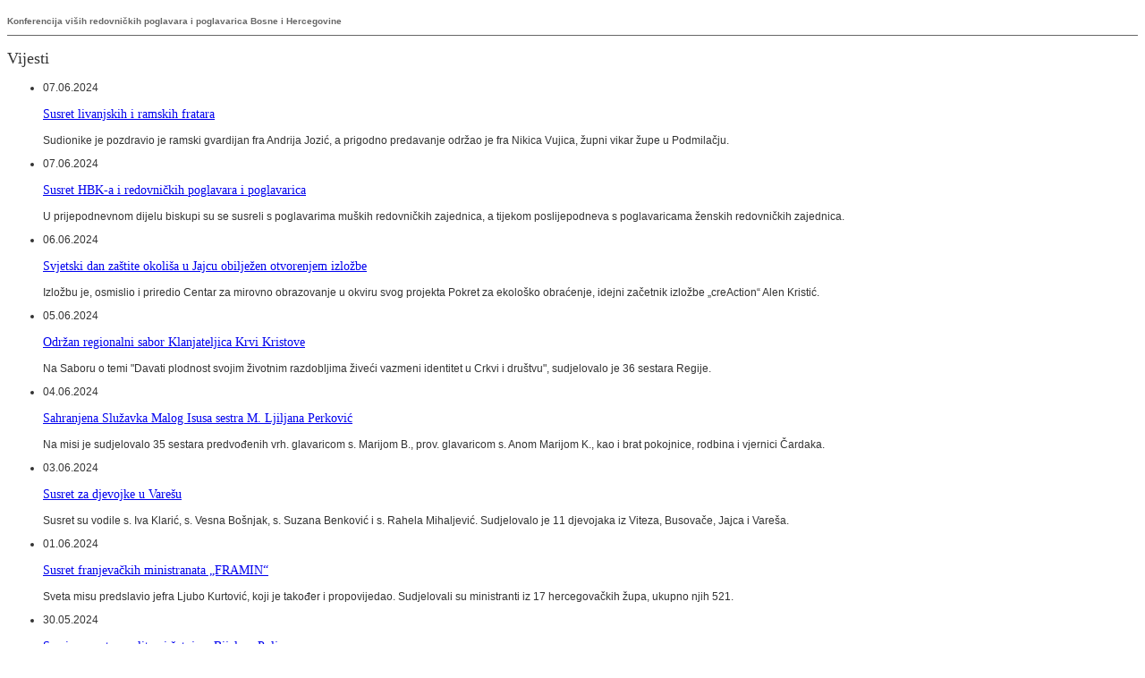

--- FILE ---
content_type: text/html; charset=UTF-8
request_url: https://www.redovnistvo.ba/hr/export.php?pageNum_rsLista=50&totalRows_rsLista=2825&type=print&id=41
body_size: 4811
content:




<html>
<head>
<meta http-equiv="Content-Type" content="text/html; charset=utf-8" />
<style type="text/css">
body { font-family:Arial, Helvetica, sans-serif; font-size:12px; color:#333;}
h1, h2, h3, h4, h5 { font-family:Georgia, "Times New Roman", Times, serif; font-weight:normal;}
img { display:none; visibility:hidden; width:0; height:0}
#header { font-size:10px; font-weight:bold; color:#666;  border-bottom:1px solid #666; padding:10px 0 10px 0;}
#footer { font-size:10px; font-weight:bold; color:#999; border-top:1px solid #999; padding:10px 0 0 0;}
</style>
</head>
<body>
<p id="header">Konferencija viših redovničkih poglavara i poglavarica
Bosne i Hercegovine</p>
<h2>Vijesti</h2>
 <div class='vertikalno clear'><ul ><li><a href='page.php?id=3989'><img class='thumbnail' src="/plugins/thumb/img.php?src=/upload/image/vijesti/6_2024/rama-li.jpg&amp;w=230&amp;h=120&amp;zc=1&amp;hash=56c8994412562bed322f03901473811e"  width="230" height="120" /></a><p class='datum'>07.06.2024</p><h3><a href='page.php?id=3989'>Susret livanjskih i ramskih fratara</a></h3><p>Sudionike je pozdravio je ramski gvardijan fra Andrija Jozić, a prigodno predavanje održao je fra Nikica Vujica, župni vikar župe u Podmilačju.</p><div class='clear'></div></a></li><li><a href='page.php?id=3988'><img class='thumbnail' src="/plugins/thumb/img.php?src=/upload/image/vijesti/6_2024/hrk-hbk.jpg&amp;w=230&amp;h=120&amp;zc=1&amp;hash=5757ac4467efa664319fb8f845197c7e"  width="230" height="120" /></a><p class='datum'>07.06.2024</p><h3><a href='page.php?id=3988'>Susret HBK-a i redovničkih poglavara i poglavarica</a></h3><p>U prijepodnevnom dijelu biskupi su se susreli s poglavarima muških redovničkih zajednica, a tijekom poslijepodneva s poglavaricama ženskih redovničkih zajednica.</p><div class='clear'></div></a></li><li><a href='page.php?id=3987'><img class='thumbnail' src="/plugins/thumb/img.php?src=/upload/image/vijesti/6_2024/iz-jaj.jpg&amp;w=230&amp;h=120&amp;zc=1&amp;hash=3ddfb65cef2480edcea58dc70e75888a"  width="230" height="120" /></a><p class='datum'>06.06.2024</p><h3><a href='page.php?id=3987'>Svjetski dan zaštite okoliša u Jajcu obilježen otvorenjem izložbe</a></h3><p>Izložbu je, osmislio i priredio Centar za mirovno obrazovanje u okviru svog projekta Pokret za ekološko obraćenje, idejni začetnik izložbe „creAction“ Alen Kristić.</p><div class='clear'></div></a></li><li><a href='page.php?id=3986'><img class='thumbnail' src="/plugins/thumb/img.php?src=/upload/image/vijesti/6_2024/sab-asc.jpg&amp;w=230&amp;h=120&amp;zc=1&amp;hash=67f9a14eef784c2800c665b760a8105b"  width="230" height="120" /></a><p class='datum'>05.06.2024</p><h3><a href='page.php?id=3986'>Održan regionalni sabor Klanjateljica Krvi Kristove</a></h3><p>Na Saboru o temi "Davati plodnost svojim životnim razdobljima živeći vazmeni identitet u Crkvi i društvu", sudjelovalo je 36 sestara Regije.</p><div class='clear'></div></a></li><li><a href='page.php?id=3985'><img class='thumbnail' src="/plugins/thumb/img.php?src=/upload/image/vijesti/6_2024/s-per.jpg&amp;w=230&amp;h=120&amp;zc=1&amp;hash=0d9d751c534d2466a931b0f4302e6359"  width="230" height="120" /></a><p class='datum'>04.06.2024</p><h3><a href='page.php?id=3985'>Sahranjena Služavka Malog Isusa sestra M. Ljiljana Perković</a></h3><p>Na misi je sudjelovalo 35 sestara predvođenih vrh. glavaricom s. Marijom B., prov. glavaricom s. Anom Marijom K., kao i brat pokojnice, rodbina i vjernici Čardaka.</p><div class='clear'></div></a></li><li><a href='page.php?id=3982'><img class='thumbnail' src="/plugins/thumb/img.php?src=/upload/image/vijesti/6_2024/sus-vare.jpg&amp;w=230&amp;h=120&amp;zc=1&amp;hash=83e2bbb3cba0257e8edd93f2de9ff3c5"  width="230" height="120" /></a><p class='datum'>03.06.2024</p><h3><a href='page.php?id=3982'>Susret za djevojke u Varešu</a></h3><p>Susret su vodile s. Iva Klarić, s. Vesna Bošnjak, s. Suzana Benković i s. Rahela Mihaljević. Sudjelovalo je 11 djevojaka iz Viteza, Busovače, Jajca i Vareša.</p><div class='clear'></div></a></li><li><a href='page.php?id=3983'><img class='thumbnail' src="/plugins/thumb/img.php?src=/upload/image/vijesti/6_2024/fram-her.jpg&amp;w=230&amp;h=120&amp;zc=1&amp;hash=b73b96ce67b2477583ded09e6a7c28dd"  width="230" height="120" /></a><p class='datum'>01.06.2024</p><h3><a href='page.php?id=3983'>Susret franjevačkih ministranata „FRAMIN“</a></h3><p>Sveta misu predslavio jefra Ljubo Kurtović, koji je također i propovijedao. Sudjelovali su ministranti iz 17 hercegovačkih župa, ukupno njih 521.</p><div class='clear'></div></a></li><li><a href='page.php?id=3981'><img class='thumbnail' src="/plugins/thumb/img.php?src=/upload/image/vijesti/5_2024/s-pms.jpg&amp;w=230&amp;h=120&amp;zc=1&amp;hash=7ad996efc44f4d0e780b46e05dc2e9d2"  width="230" height="120" /></a><p class='datum'>30.05.2024</p><h3><a href='page.php?id=3981'>Seminar posta, molitve i šutnje u Bijelom Polju</a></h3><p>Sestra Ljilja Pehar predvodila je i ovaj susret naslovljen „Puna je zemlja dobrote Gospodnje“ (Ps 33). Na seminaru je sudjelovalo 20-ak osoba.</p><div class='clear'></div></a></li><li><a href='page.php?id=3980'><img class='thumbnail' src="/plugins/thumb/img.php?src=/upload/image/vijesti/5_2024/creact.jpg&amp;w=230&amp;h=120&amp;zc=1&amp;hash=9c611d4cbbb5086ee7ab6e5d216f844b"  width="230" height="120" /></a><p class='datum'>30.05.2024</p><h3><a href='page.php?id=3980'>Otvorenje izložbe fotografija „creAction“ u Jajcu</a></h3><p>Izložba „creAction“ predstavlja umjetničku akciju u službi zaštite okoliša. Nadahnuta je enciklikom pape Franje o brizi za zajednički dom.</p><div class='clear'></div></a></li></ul></div>  
  
  
    
<div class="pagination">
<em>Arhiva:</em>
<a href="/hr/export.php?pageNum_rsLista=0&totalRows_rsLista=3743&type=print&amp;id=41">1</a> <a href="/hr/export.php?pageNum_rsLista=1&totalRows_rsLista=3743&type=print&amp;id=41">2</a> <a href="/hr/export.php?pageNum_rsLista=2&totalRows_rsLista=3743&type=print&amp;id=41">3</a> <a href="/hr/export.php?pageNum_rsLista=3&totalRows_rsLista=3743&type=print&amp;id=41">4</a> <a href="/hr/export.php?pageNum_rsLista=4&totalRows_rsLista=3743&type=print&amp;id=41">5</a> <a href="/hr/export.php?pageNum_rsLista=5&totalRows_rsLista=3743&type=print&amp;id=41">6</a> <a href="/hr/export.php?pageNum_rsLista=6&totalRows_rsLista=3743&type=print&amp;id=41">7</a> <a href="/hr/export.php?pageNum_rsLista=7&totalRows_rsLista=3743&type=print&amp;id=41">8</a> <a href="/hr/export.php?pageNum_rsLista=8&totalRows_rsLista=3743&type=print&amp;id=41">9</a> <a href="/hr/export.php?pageNum_rsLista=9&totalRows_rsLista=3743&type=print&amp;id=41">10</a> <a href="/hr/export.php?pageNum_rsLista=10&totalRows_rsLista=3743&type=print&amp;id=41">11</a> <a href="/hr/export.php?pageNum_rsLista=11&totalRows_rsLista=3743&type=print&amp;id=41">12</a> <a href="/hr/export.php?pageNum_rsLista=12&totalRows_rsLista=3743&type=print&amp;id=41">13</a> <a href="/hr/export.php?pageNum_rsLista=13&totalRows_rsLista=3743&type=print&amp;id=41">14</a> <a href="/hr/export.php?pageNum_rsLista=14&totalRows_rsLista=3743&type=print&amp;id=41">15</a> <a href="/hr/export.php?pageNum_rsLista=15&totalRows_rsLista=3743&type=print&amp;id=41">16</a> <a href="/hr/export.php?pageNum_rsLista=16&totalRows_rsLista=3743&type=print&amp;id=41">17</a> <a href="/hr/export.php?pageNum_rsLista=17&totalRows_rsLista=3743&type=print&amp;id=41">18</a> <a href="/hr/export.php?pageNum_rsLista=18&totalRows_rsLista=3743&type=print&amp;id=41">19</a> <a href="/hr/export.php?pageNum_rsLista=19&totalRows_rsLista=3743&type=print&amp;id=41">20</a> <a href="/hr/export.php?pageNum_rsLista=20&totalRows_rsLista=3743&type=print&amp;id=41">21</a> <a href="/hr/export.php?pageNum_rsLista=21&totalRows_rsLista=3743&type=print&amp;id=41">22</a> <a href="/hr/export.php?pageNum_rsLista=22&totalRows_rsLista=3743&type=print&amp;id=41">23</a> <a href="/hr/export.php?pageNum_rsLista=23&totalRows_rsLista=3743&type=print&amp;id=41">24</a> <a href="/hr/export.php?pageNum_rsLista=24&totalRows_rsLista=3743&type=print&amp;id=41">25</a> <a href="/hr/export.php?pageNum_rsLista=25&totalRows_rsLista=3743&type=print&amp;id=41">26</a> <a href="/hr/export.php?pageNum_rsLista=26&totalRows_rsLista=3743&type=print&amp;id=41">27</a> <a href="/hr/export.php?pageNum_rsLista=27&totalRows_rsLista=3743&type=print&amp;id=41">28</a> <a href="/hr/export.php?pageNum_rsLista=28&totalRows_rsLista=3743&type=print&amp;id=41">29</a> <a href="/hr/export.php?pageNum_rsLista=29&totalRows_rsLista=3743&type=print&amp;id=41">30</a> <a href="/hr/export.php?pageNum_rsLista=30&totalRows_rsLista=3743&type=print&amp;id=41">31</a> <a href="/hr/export.php?pageNum_rsLista=31&totalRows_rsLista=3743&type=print&amp;id=41">32</a> <a href="/hr/export.php?pageNum_rsLista=32&totalRows_rsLista=3743&type=print&amp;id=41">33</a> <a href="/hr/export.php?pageNum_rsLista=33&totalRows_rsLista=3743&type=print&amp;id=41">34</a> <a href="/hr/export.php?pageNum_rsLista=34&totalRows_rsLista=3743&type=print&amp;id=41">35</a> <a href="/hr/export.php?pageNum_rsLista=35&totalRows_rsLista=3743&type=print&amp;id=41">36</a> <a href="/hr/export.php?pageNum_rsLista=36&totalRows_rsLista=3743&type=print&amp;id=41">37</a> <a href="/hr/export.php?pageNum_rsLista=37&totalRows_rsLista=3743&type=print&amp;id=41">38</a> <a href="/hr/export.php?pageNum_rsLista=38&totalRows_rsLista=3743&type=print&amp;id=41">39</a> <a href="/hr/export.php?pageNum_rsLista=39&totalRows_rsLista=3743&type=print&amp;id=41">40</a> <a href="/hr/export.php?pageNum_rsLista=40&totalRows_rsLista=3743&type=print&amp;id=41">41</a> <a href="/hr/export.php?pageNum_rsLista=41&totalRows_rsLista=3743&type=print&amp;id=41">42</a> <a href="/hr/export.php?pageNum_rsLista=42&totalRows_rsLista=3743&type=print&amp;id=41">43</a> <a href="/hr/export.php?pageNum_rsLista=43&totalRows_rsLista=3743&type=print&amp;id=41">44</a> <a href="/hr/export.php?pageNum_rsLista=44&totalRows_rsLista=3743&type=print&amp;id=41">45</a> <a href="/hr/export.php?pageNum_rsLista=45&totalRows_rsLista=3743&type=print&amp;id=41">46</a> <a href="/hr/export.php?pageNum_rsLista=46&totalRows_rsLista=3743&type=print&amp;id=41">47</a> <a href="/hr/export.php?pageNum_rsLista=47&totalRows_rsLista=3743&type=print&amp;id=41">48</a> <a href="/hr/export.php?pageNum_rsLista=48&totalRows_rsLista=3743&type=print&amp;id=41">49</a> <a href="/hr/export.php?pageNum_rsLista=49&totalRows_rsLista=3743&type=print&amp;id=41">50</a> <strong>51</strong> <a href="/hr/export.php?pageNum_rsLista=51&totalRows_rsLista=3743&type=print&amp;id=41">52</a> <a href="/hr/export.php?pageNum_rsLista=52&totalRows_rsLista=3743&type=print&amp;id=41">53</a> <a href="/hr/export.php?pageNum_rsLista=53&totalRows_rsLista=3743&type=print&amp;id=41">54</a> <a href="/hr/export.php?pageNum_rsLista=54&totalRows_rsLista=3743&type=print&amp;id=41">55</a> <a href="/hr/export.php?pageNum_rsLista=55&totalRows_rsLista=3743&type=print&amp;id=41">56</a> <a href="/hr/export.php?pageNum_rsLista=56&totalRows_rsLista=3743&type=print&amp;id=41">57</a> <a href="/hr/export.php?pageNum_rsLista=57&totalRows_rsLista=3743&type=print&amp;id=41">58</a> <a href="/hr/export.php?pageNum_rsLista=58&totalRows_rsLista=3743&type=print&amp;id=41">59</a> <a href="/hr/export.php?pageNum_rsLista=59&totalRows_rsLista=3743&type=print&amp;id=41">60</a> <a href="/hr/export.php?pageNum_rsLista=60&totalRows_rsLista=3743&type=print&amp;id=41">61</a> <a href="/hr/export.php?pageNum_rsLista=61&totalRows_rsLista=3743&type=print&amp;id=41">62</a> <a href="/hr/export.php?pageNum_rsLista=62&totalRows_rsLista=3743&type=print&amp;id=41">63</a> <a href="/hr/export.php?pageNum_rsLista=63&totalRows_rsLista=3743&type=print&amp;id=41">64</a> <a href="/hr/export.php?pageNum_rsLista=64&totalRows_rsLista=3743&type=print&amp;id=41">65</a> <a href="/hr/export.php?pageNum_rsLista=65&totalRows_rsLista=3743&type=print&amp;id=41">66</a> <a href="/hr/export.php?pageNum_rsLista=66&totalRows_rsLista=3743&type=print&amp;id=41">67</a> <a href="/hr/export.php?pageNum_rsLista=67&totalRows_rsLista=3743&type=print&amp;id=41">68</a> <a href="/hr/export.php?pageNum_rsLista=68&totalRows_rsLista=3743&type=print&amp;id=41">69</a> <a href="/hr/export.php?pageNum_rsLista=69&totalRows_rsLista=3743&type=print&amp;id=41">70</a> <a href="/hr/export.php?pageNum_rsLista=70&totalRows_rsLista=3743&type=print&amp;id=41">71</a> <a href="/hr/export.php?pageNum_rsLista=71&totalRows_rsLista=3743&type=print&amp;id=41">72</a> <a href="/hr/export.php?pageNum_rsLista=72&totalRows_rsLista=3743&type=print&amp;id=41">73</a> <a href="/hr/export.php?pageNum_rsLista=73&totalRows_rsLista=3743&type=print&amp;id=41">74</a> <a href="/hr/export.php?pageNum_rsLista=74&totalRows_rsLista=3743&type=print&amp;id=41">75</a> <a href="/hr/export.php?pageNum_rsLista=75&totalRows_rsLista=3743&type=print&amp;id=41">76</a> <a href="/hr/export.php?pageNum_rsLista=76&totalRows_rsLista=3743&type=print&amp;id=41">77</a> <a href="/hr/export.php?pageNum_rsLista=77&totalRows_rsLista=3743&type=print&amp;id=41">78</a> <a href="/hr/export.php?pageNum_rsLista=78&totalRows_rsLista=3743&type=print&amp;id=41">79</a> <a href="/hr/export.php?pageNum_rsLista=79&totalRows_rsLista=3743&type=print&amp;id=41">80</a> <a href="/hr/export.php?pageNum_rsLista=80&totalRows_rsLista=3743&type=print&amp;id=41">81</a> <a href="/hr/export.php?pageNum_rsLista=81&totalRows_rsLista=3743&type=print&amp;id=41">82</a> <a href="/hr/export.php?pageNum_rsLista=82&totalRows_rsLista=3743&type=print&amp;id=41">83</a> <a href="/hr/export.php?pageNum_rsLista=83&totalRows_rsLista=3743&type=print&amp;id=41">84</a> <a href="/hr/export.php?pageNum_rsLista=84&totalRows_rsLista=3743&type=print&amp;id=41">85</a> <a href="/hr/export.php?pageNum_rsLista=85&totalRows_rsLista=3743&type=print&amp;id=41">86</a> <a href="/hr/export.php?pageNum_rsLista=86&totalRows_rsLista=3743&type=print&amp;id=41">87</a> <a href="/hr/export.php?pageNum_rsLista=87&totalRows_rsLista=3743&type=print&amp;id=41">88</a> <a href="/hr/export.php?pageNum_rsLista=88&totalRows_rsLista=3743&type=print&amp;id=41">89</a> <a href="/hr/export.php?pageNum_rsLista=89&totalRows_rsLista=3743&type=print&amp;id=41">90</a> <a href="/hr/export.php?pageNum_rsLista=90&totalRows_rsLista=3743&type=print&amp;id=41">91</a> <a href="/hr/export.php?pageNum_rsLista=91&totalRows_rsLista=3743&type=print&amp;id=41">92</a> <a href="/hr/export.php?pageNum_rsLista=92&totalRows_rsLista=3743&type=print&amp;id=41">93</a> <a href="/hr/export.php?pageNum_rsLista=93&totalRows_rsLista=3743&type=print&amp;id=41">94</a> <a href="/hr/export.php?pageNum_rsLista=94&totalRows_rsLista=3743&type=print&amp;id=41">95</a> <a href="/hr/export.php?pageNum_rsLista=95&totalRows_rsLista=3743&type=print&amp;id=41">96</a> <a href="/hr/export.php?pageNum_rsLista=96&totalRows_rsLista=3743&type=print&amp;id=41">97</a> <a href="/hr/export.php?pageNum_rsLista=97&totalRows_rsLista=3743&type=print&amp;id=41">98</a> <a href="/hr/export.php?pageNum_rsLista=98&totalRows_rsLista=3743&type=print&amp;id=41">99</a> <a href="/hr/export.php?pageNum_rsLista=99&totalRows_rsLista=3743&type=print&amp;id=41">100</a> <a href="/hr/export.php?pageNum_rsLista=100&totalRows_rsLista=3743&type=print&amp;id=41">101</a> <a href="/hr/export.php?pageNum_rsLista=101&totalRows_rsLista=3743&type=print&amp;id=41">102</a> <a href="/hr/export.php?pageNum_rsLista=102&totalRows_rsLista=3743&type=print&amp;id=41">103</a> <a href="/hr/export.php?pageNum_rsLista=103&totalRows_rsLista=3743&type=print&amp;id=41">104</a> <a href="/hr/export.php?pageNum_rsLista=104&totalRows_rsLista=3743&type=print&amp;id=41">105</a> <a href="/hr/export.php?pageNum_rsLista=105&totalRows_rsLista=3743&type=print&amp;id=41">106</a> <a href="/hr/export.php?pageNum_rsLista=106&totalRows_rsLista=3743&type=print&amp;id=41">107</a> <a href="/hr/export.php?pageNum_rsLista=107&totalRows_rsLista=3743&type=print&amp;id=41">108</a> <a href="/hr/export.php?pageNum_rsLista=108&totalRows_rsLista=3743&type=print&amp;id=41">109</a> <a href="/hr/export.php?pageNum_rsLista=109&totalRows_rsLista=3743&type=print&amp;id=41">110</a> <a href="/hr/export.php?pageNum_rsLista=110&totalRows_rsLista=3743&type=print&amp;id=41">111</a> <a href="/hr/export.php?pageNum_rsLista=111&totalRows_rsLista=3743&type=print&amp;id=41">112</a> <a href="/hr/export.php?pageNum_rsLista=112&totalRows_rsLista=3743&type=print&amp;id=41">113</a> <a href="/hr/export.php?pageNum_rsLista=113&totalRows_rsLista=3743&type=print&amp;id=41">114</a> <a href="/hr/export.php?pageNum_rsLista=114&totalRows_rsLista=3743&type=print&amp;id=41">115</a> <a href="/hr/export.php?pageNum_rsLista=115&totalRows_rsLista=3743&type=print&amp;id=41">116</a> <a href="/hr/export.php?pageNum_rsLista=116&totalRows_rsLista=3743&type=print&amp;id=41">117</a> <a href="/hr/export.php?pageNum_rsLista=117&totalRows_rsLista=3743&type=print&amp;id=41">118</a> <a href="/hr/export.php?pageNum_rsLista=118&totalRows_rsLista=3743&type=print&amp;id=41">119</a> <a href="/hr/export.php?pageNum_rsLista=119&totalRows_rsLista=3743&type=print&amp;id=41">120</a> <a href="/hr/export.php?pageNum_rsLista=120&totalRows_rsLista=3743&type=print&amp;id=41">121</a> <a href="/hr/export.php?pageNum_rsLista=121&totalRows_rsLista=3743&type=print&amp;id=41">122</a> <a href="/hr/export.php?pageNum_rsLista=122&totalRows_rsLista=3743&type=print&amp;id=41">123</a> <a href="/hr/export.php?pageNum_rsLista=123&totalRows_rsLista=3743&type=print&amp;id=41">124</a> <a href="/hr/export.php?pageNum_rsLista=124&totalRows_rsLista=3743&type=print&amp;id=41">125</a> <a href="/hr/export.php?pageNum_rsLista=125&totalRows_rsLista=3743&type=print&amp;id=41">126</a> <a href="/hr/export.php?pageNum_rsLista=126&totalRows_rsLista=3743&type=print&amp;id=41">127</a> <a href="/hr/export.php?pageNum_rsLista=127&totalRows_rsLista=3743&type=print&amp;id=41">128</a> <a href="/hr/export.php?pageNum_rsLista=128&totalRows_rsLista=3743&type=print&amp;id=41">129</a> <a href="/hr/export.php?pageNum_rsLista=129&totalRows_rsLista=3743&type=print&amp;id=41">130</a> <a href="/hr/export.php?pageNum_rsLista=130&totalRows_rsLista=3743&type=print&amp;id=41">131</a> <a href="/hr/export.php?pageNum_rsLista=131&totalRows_rsLista=3743&type=print&amp;id=41">132</a> <a href="/hr/export.php?pageNum_rsLista=132&totalRows_rsLista=3743&type=print&amp;id=41">133</a> <a href="/hr/export.php?pageNum_rsLista=133&totalRows_rsLista=3743&type=print&amp;id=41">134</a> <a href="/hr/export.php?pageNum_rsLista=134&totalRows_rsLista=3743&type=print&amp;id=41">135</a> <a href="/hr/export.php?pageNum_rsLista=135&totalRows_rsLista=3743&type=print&amp;id=41">136</a> <a href="/hr/export.php?pageNum_rsLista=136&totalRows_rsLista=3743&type=print&amp;id=41">137</a> <a href="/hr/export.php?pageNum_rsLista=137&totalRows_rsLista=3743&type=print&amp;id=41">138</a> <a href="/hr/export.php?pageNum_rsLista=138&totalRows_rsLista=3743&type=print&amp;id=41">139</a> <a href="/hr/export.php?pageNum_rsLista=139&totalRows_rsLista=3743&type=print&amp;id=41">140</a> <a href="/hr/export.php?pageNum_rsLista=140&totalRows_rsLista=3743&type=print&amp;id=41">141</a> <a href="/hr/export.php?pageNum_rsLista=141&totalRows_rsLista=3743&type=print&amp;id=41">142</a> <a href="/hr/export.php?pageNum_rsLista=142&totalRows_rsLista=3743&type=print&amp;id=41">143</a> <a href="/hr/export.php?pageNum_rsLista=143&totalRows_rsLista=3743&type=print&amp;id=41">144</a> <a href="/hr/export.php?pageNum_rsLista=144&totalRows_rsLista=3743&type=print&amp;id=41">145</a> <a href="/hr/export.php?pageNum_rsLista=145&totalRows_rsLista=3743&type=print&amp;id=41">146</a> <a href="/hr/export.php?pageNum_rsLista=146&totalRows_rsLista=3743&type=print&amp;id=41">147</a> <a href="/hr/export.php?pageNum_rsLista=147&totalRows_rsLista=3743&type=print&amp;id=41">148</a> <a href="/hr/export.php?pageNum_rsLista=148&totalRows_rsLista=3743&type=print&amp;id=41">149</a> <a href="/hr/export.php?pageNum_rsLista=149&totalRows_rsLista=3743&type=print&amp;id=41">150</a> <a href="/hr/export.php?pageNum_rsLista=150&totalRows_rsLista=3743&type=print&amp;id=41">151</a> <a href="/hr/export.php?pageNum_rsLista=151&totalRows_rsLista=3743&type=print&amp;id=41">152</a> <a href="/hr/export.php?pageNum_rsLista=152&totalRows_rsLista=3743&type=print&amp;id=41">153</a> <a href="/hr/export.php?pageNum_rsLista=153&totalRows_rsLista=3743&type=print&amp;id=41">154</a> <a href="/hr/export.php?pageNum_rsLista=154&totalRows_rsLista=3743&type=print&amp;id=41">155</a> <a href="/hr/export.php?pageNum_rsLista=155&totalRows_rsLista=3743&type=print&amp;id=41">156</a> <a href="/hr/export.php?pageNum_rsLista=156&totalRows_rsLista=3743&type=print&amp;id=41">157</a> <a href="/hr/export.php?pageNum_rsLista=157&totalRows_rsLista=3743&type=print&amp;id=41">158</a> <a href="/hr/export.php?pageNum_rsLista=158&totalRows_rsLista=3743&type=print&amp;id=41">159</a> <a href="/hr/export.php?pageNum_rsLista=159&totalRows_rsLista=3743&type=print&amp;id=41">160</a> <a href="/hr/export.php?pageNum_rsLista=160&totalRows_rsLista=3743&type=print&amp;id=41">161</a> <a href="/hr/export.php?pageNum_rsLista=161&totalRows_rsLista=3743&type=print&amp;id=41">162</a> <a href="/hr/export.php?pageNum_rsLista=162&totalRows_rsLista=3743&type=print&amp;id=41">163</a> <a href="/hr/export.php?pageNum_rsLista=163&totalRows_rsLista=3743&type=print&amp;id=41">164</a> <a href="/hr/export.php?pageNum_rsLista=164&totalRows_rsLista=3743&type=print&amp;id=41">165</a> <a href="/hr/export.php?pageNum_rsLista=165&totalRows_rsLista=3743&type=print&amp;id=41">166</a> <a href="/hr/export.php?pageNum_rsLista=166&totalRows_rsLista=3743&type=print&amp;id=41">167</a> <a href="/hr/export.php?pageNum_rsLista=167&totalRows_rsLista=3743&type=print&amp;id=41">168</a> <a href="/hr/export.php?pageNum_rsLista=168&totalRows_rsLista=3743&type=print&amp;id=41">169</a> <a href="/hr/export.php?pageNum_rsLista=169&totalRows_rsLista=3743&type=print&amp;id=41">170</a> <a href="/hr/export.php?pageNum_rsLista=170&totalRows_rsLista=3743&type=print&amp;id=41">171</a> <a href="/hr/export.php?pageNum_rsLista=171&totalRows_rsLista=3743&type=print&amp;id=41">172</a> <a href="/hr/export.php?pageNum_rsLista=172&totalRows_rsLista=3743&type=print&amp;id=41">173</a> <a href="/hr/export.php?pageNum_rsLista=173&totalRows_rsLista=3743&type=print&amp;id=41">174</a> <a href="/hr/export.php?pageNum_rsLista=174&totalRows_rsLista=3743&type=print&amp;id=41">175</a> <a href="/hr/export.php?pageNum_rsLista=175&totalRows_rsLista=3743&type=print&amp;id=41">176</a> <a href="/hr/export.php?pageNum_rsLista=176&totalRows_rsLista=3743&type=print&amp;id=41">177</a> <a href="/hr/export.php?pageNum_rsLista=177&totalRows_rsLista=3743&type=print&amp;id=41">178</a> <a href="/hr/export.php?pageNum_rsLista=178&totalRows_rsLista=3743&type=print&amp;id=41">179</a> <a href="/hr/export.php?pageNum_rsLista=179&totalRows_rsLista=3743&type=print&amp;id=41">180</a> <a href="/hr/export.php?pageNum_rsLista=180&totalRows_rsLista=3743&type=print&amp;id=41">181</a> <a href="/hr/export.php?pageNum_rsLista=181&totalRows_rsLista=3743&type=print&amp;id=41">182</a> <a href="/hr/export.php?pageNum_rsLista=182&totalRows_rsLista=3743&type=print&amp;id=41">183</a> <a href="/hr/export.php?pageNum_rsLista=183&totalRows_rsLista=3743&type=print&amp;id=41">184</a> <a href="/hr/export.php?pageNum_rsLista=184&totalRows_rsLista=3743&type=print&amp;id=41">185</a> <a href="/hr/export.php?pageNum_rsLista=185&totalRows_rsLista=3743&type=print&amp;id=41">186</a> <a href="/hr/export.php?pageNum_rsLista=186&totalRows_rsLista=3743&type=print&amp;id=41">187</a> <a href="/hr/export.php?pageNum_rsLista=187&totalRows_rsLista=3743&type=print&amp;id=41">188</a> <a href="/hr/export.php?pageNum_rsLista=188&totalRows_rsLista=3743&type=print&amp;id=41">189</a> <a href="/hr/export.php?pageNum_rsLista=189&totalRows_rsLista=3743&type=print&amp;id=41">190</a> <a href="/hr/export.php?pageNum_rsLista=190&totalRows_rsLista=3743&type=print&amp;id=41">191</a> <a href="/hr/export.php?pageNum_rsLista=191&totalRows_rsLista=3743&type=print&amp;id=41">192</a> <a href="/hr/export.php?pageNum_rsLista=192&totalRows_rsLista=3743&type=print&amp;id=41">193</a> <a href="/hr/export.php?pageNum_rsLista=193&totalRows_rsLista=3743&type=print&amp;id=41">194</a> <a href="/hr/export.php?pageNum_rsLista=194&totalRows_rsLista=3743&type=print&amp;id=41">195</a> <a href="/hr/export.php?pageNum_rsLista=195&totalRows_rsLista=3743&type=print&amp;id=41">196</a> <a href="/hr/export.php?pageNum_rsLista=196&totalRows_rsLista=3743&type=print&amp;id=41">197</a> <a href="/hr/export.php?pageNum_rsLista=197&totalRows_rsLista=3743&type=print&amp;id=41">198</a> <a href="/hr/export.php?pageNum_rsLista=198&totalRows_rsLista=3743&type=print&amp;id=41">199</a> <a href="/hr/export.php?pageNum_rsLista=199&totalRows_rsLista=3743&type=print&amp;id=41">200</a> <a href="/hr/export.php?pageNum_rsLista=200&totalRows_rsLista=3743&type=print&amp;id=41">201</a> <a href="/hr/export.php?pageNum_rsLista=201&totalRows_rsLista=3743&type=print&amp;id=41">202</a> <a href="/hr/export.php?pageNum_rsLista=202&totalRows_rsLista=3743&type=print&amp;id=41">203</a> <a href="/hr/export.php?pageNum_rsLista=203&totalRows_rsLista=3743&type=print&amp;id=41">204</a> <a href="/hr/export.php?pageNum_rsLista=204&totalRows_rsLista=3743&type=print&amp;id=41">205</a> <a href="/hr/export.php?pageNum_rsLista=205&totalRows_rsLista=3743&type=print&amp;id=41">206</a> <a href="/hr/export.php?pageNum_rsLista=206&totalRows_rsLista=3743&type=print&amp;id=41">207</a> <a href="/hr/export.php?pageNum_rsLista=207&totalRows_rsLista=3743&type=print&amp;id=41">208</a> <a href="/hr/export.php?pageNum_rsLista=208&totalRows_rsLista=3743&type=print&amp;id=41">209</a> <a href="/hr/export.php?pageNum_rsLista=209&totalRows_rsLista=3743&type=print&amp;id=41">210</a> <a href="/hr/export.php?pageNum_rsLista=210&totalRows_rsLista=3743&type=print&amp;id=41">211</a> <a href="/hr/export.php?pageNum_rsLista=211&totalRows_rsLista=3743&type=print&amp;id=41">212</a> <a href="/hr/export.php?pageNum_rsLista=212&totalRows_rsLista=3743&type=print&amp;id=41">213</a> <a href="/hr/export.php?pageNum_rsLista=213&totalRows_rsLista=3743&type=print&amp;id=41">214</a> <a href="/hr/export.php?pageNum_rsLista=214&totalRows_rsLista=3743&type=print&amp;id=41">215</a> <a href="/hr/export.php?pageNum_rsLista=215&totalRows_rsLista=3743&type=print&amp;id=41">216</a> <a href="/hr/export.php?pageNum_rsLista=216&totalRows_rsLista=3743&type=print&amp;id=41">217</a> <a href="/hr/export.php?pageNum_rsLista=217&totalRows_rsLista=3743&type=print&amp;id=41">218</a> <a href="/hr/export.php?pageNum_rsLista=218&totalRows_rsLista=3743&type=print&amp;id=41">219</a> <a href="/hr/export.php?pageNum_rsLista=219&totalRows_rsLista=3743&type=print&amp;id=41">220</a> <a href="/hr/export.php?pageNum_rsLista=220&totalRows_rsLista=3743&type=print&amp;id=41">221</a> <a href="/hr/export.php?pageNum_rsLista=221&totalRows_rsLista=3743&type=print&amp;id=41">222</a> <a href="/hr/export.php?pageNum_rsLista=222&totalRows_rsLista=3743&type=print&amp;id=41">223</a> <a href="/hr/export.php?pageNum_rsLista=223&totalRows_rsLista=3743&type=print&amp;id=41">224</a> <a href="/hr/export.php?pageNum_rsLista=224&totalRows_rsLista=3743&type=print&amp;id=41">225</a> <a href="/hr/export.php?pageNum_rsLista=225&totalRows_rsLista=3743&type=print&amp;id=41">226</a> <a href="/hr/export.php?pageNum_rsLista=226&totalRows_rsLista=3743&type=print&amp;id=41">227</a> <a href="/hr/export.php?pageNum_rsLista=227&totalRows_rsLista=3743&type=print&amp;id=41">228</a> <a href="/hr/export.php?pageNum_rsLista=228&totalRows_rsLista=3743&type=print&amp;id=41">229</a> <a href="/hr/export.php?pageNum_rsLista=229&totalRows_rsLista=3743&type=print&amp;id=41">230</a> <a href="/hr/export.php?pageNum_rsLista=230&totalRows_rsLista=3743&type=print&amp;id=41">231</a> <a href="/hr/export.php?pageNum_rsLista=231&totalRows_rsLista=3743&type=print&amp;id=41">232</a> <a href="/hr/export.php?pageNum_rsLista=232&totalRows_rsLista=3743&type=print&amp;id=41">233</a> <a href="/hr/export.php?pageNum_rsLista=233&totalRows_rsLista=3743&type=print&amp;id=41">234</a> <a href="/hr/export.php?pageNum_rsLista=234&totalRows_rsLista=3743&type=print&amp;id=41">235</a> <a href="/hr/export.php?pageNum_rsLista=235&totalRows_rsLista=3743&type=print&amp;id=41">236</a> <a href="/hr/export.php?pageNum_rsLista=236&totalRows_rsLista=3743&type=print&amp;id=41">237</a> <a href="/hr/export.php?pageNum_rsLista=237&totalRows_rsLista=3743&type=print&amp;id=41">238</a> <a href="/hr/export.php?pageNum_rsLista=238&totalRows_rsLista=3743&type=print&amp;id=41">239</a> <a href="/hr/export.php?pageNum_rsLista=239&totalRows_rsLista=3743&type=print&amp;id=41">240</a> <a href="/hr/export.php?pageNum_rsLista=240&totalRows_rsLista=3743&type=print&amp;id=41">241</a> <a href="/hr/export.php?pageNum_rsLista=241&totalRows_rsLista=3743&type=print&amp;id=41">242</a> <a href="/hr/export.php?pageNum_rsLista=242&totalRows_rsLista=3743&type=print&amp;id=41">243</a> <a href="/hr/export.php?pageNum_rsLista=243&totalRows_rsLista=3743&type=print&amp;id=41">244</a> <a href="/hr/export.php?pageNum_rsLista=244&totalRows_rsLista=3743&type=print&amp;id=41">245</a> <a href="/hr/export.php?pageNum_rsLista=245&totalRows_rsLista=3743&type=print&amp;id=41">246</a> <a href="/hr/export.php?pageNum_rsLista=246&totalRows_rsLista=3743&type=print&amp;id=41">247</a> <a href="/hr/export.php?pageNum_rsLista=247&totalRows_rsLista=3743&type=print&amp;id=41">248</a> <a href="/hr/export.php?pageNum_rsLista=248&totalRows_rsLista=3743&type=print&amp;id=41">249</a> <a href="/hr/export.php?pageNum_rsLista=249&totalRows_rsLista=3743&type=print&amp;id=41">250</a> <a href="/hr/export.php?pageNum_rsLista=250&totalRows_rsLista=3743&type=print&amp;id=41">251</a> <a href="/hr/export.php?pageNum_rsLista=251&totalRows_rsLista=3743&type=print&amp;id=41">252</a> <a href="/hr/export.php?pageNum_rsLista=252&totalRows_rsLista=3743&type=print&amp;id=41">253</a> <a href="/hr/export.php?pageNum_rsLista=253&totalRows_rsLista=3743&type=print&amp;id=41">254</a> <a href="/hr/export.php?pageNum_rsLista=254&totalRows_rsLista=3743&type=print&amp;id=41">255</a> <a href="/hr/export.php?pageNum_rsLista=255&totalRows_rsLista=3743&type=print&amp;id=41">256</a> <a href="/hr/export.php?pageNum_rsLista=256&totalRows_rsLista=3743&type=print&amp;id=41">257</a> <a href="/hr/export.php?pageNum_rsLista=257&totalRows_rsLista=3743&type=print&amp;id=41">258</a> <a href="/hr/export.php?pageNum_rsLista=258&totalRows_rsLista=3743&type=print&amp;id=41">259</a> <a href="/hr/export.php?pageNum_rsLista=259&totalRows_rsLista=3743&type=print&amp;id=41">260</a> <a href="/hr/export.php?pageNum_rsLista=260&totalRows_rsLista=3743&type=print&amp;id=41">261</a> <a href="/hr/export.php?pageNum_rsLista=261&totalRows_rsLista=3743&type=print&amp;id=41">262</a> <a href="/hr/export.php?pageNum_rsLista=262&totalRows_rsLista=3743&type=print&amp;id=41">263</a> <a href="/hr/export.php?pageNum_rsLista=263&totalRows_rsLista=3743&type=print&amp;id=41">264</a> <a href="/hr/export.php?pageNum_rsLista=264&totalRows_rsLista=3743&type=print&amp;id=41">265</a> <a href="/hr/export.php?pageNum_rsLista=265&totalRows_rsLista=3743&type=print&amp;id=41">266</a> <a href="/hr/export.php?pageNum_rsLista=266&totalRows_rsLista=3743&type=print&amp;id=41">267</a> <a href="/hr/export.php?pageNum_rsLista=267&totalRows_rsLista=3743&type=print&amp;id=41">268</a> <a href="/hr/export.php?pageNum_rsLista=268&totalRows_rsLista=3743&type=print&amp;id=41">269</a> <a href="/hr/export.php?pageNum_rsLista=269&totalRows_rsLista=3743&type=print&amp;id=41">270</a> <a href="/hr/export.php?pageNum_rsLista=270&totalRows_rsLista=3743&type=print&amp;id=41">271</a> <a href="/hr/export.php?pageNum_rsLista=271&totalRows_rsLista=3743&type=print&amp;id=41">272</a> <a href="/hr/export.php?pageNum_rsLista=272&totalRows_rsLista=3743&type=print&amp;id=41">273</a> <a href="/hr/export.php?pageNum_rsLista=273&totalRows_rsLista=3743&type=print&amp;id=41">274</a> <a href="/hr/export.php?pageNum_rsLista=274&totalRows_rsLista=3743&type=print&amp;id=41">275</a> <a href="/hr/export.php?pageNum_rsLista=275&totalRows_rsLista=3743&type=print&amp;id=41">276</a> <a href="/hr/export.php?pageNum_rsLista=276&totalRows_rsLista=3743&type=print&amp;id=41">277</a> <a href="/hr/export.php?pageNum_rsLista=277&totalRows_rsLista=3743&type=print&amp;id=41">278</a> <a href="/hr/export.php?pageNum_rsLista=278&totalRows_rsLista=3743&type=print&amp;id=41">279</a> <a href="/hr/export.php?pageNum_rsLista=279&totalRows_rsLista=3743&type=print&amp;id=41">280</a> <a href="/hr/export.php?pageNum_rsLista=280&totalRows_rsLista=3743&type=print&amp;id=41">281</a> <a href="/hr/export.php?pageNum_rsLista=281&totalRows_rsLista=3743&type=print&amp;id=41">282</a> <a href="/hr/export.php?pageNum_rsLista=282&totalRows_rsLista=3743&type=print&amp;id=41">283</a> <a href="/hr/export.php?pageNum_rsLista=283&totalRows_rsLista=3743&type=print&amp;id=41">284</a> <a href="/hr/export.php?pageNum_rsLista=284&totalRows_rsLista=3743&type=print&amp;id=41">285</a> <a href="/hr/export.php?pageNum_rsLista=285&totalRows_rsLista=3743&type=print&amp;id=41">286</a> <a href="/hr/export.php?pageNum_rsLista=286&totalRows_rsLista=3743&type=print&amp;id=41">287</a> <a href="/hr/export.php?pageNum_rsLista=287&totalRows_rsLista=3743&type=print&amp;id=41">288</a> <a href="/hr/export.php?pageNum_rsLista=288&totalRows_rsLista=3743&type=print&amp;id=41">289</a> <a href="/hr/export.php?pageNum_rsLista=289&totalRows_rsLista=3743&type=print&amp;id=41">290</a> <a href="/hr/export.php?pageNum_rsLista=290&totalRows_rsLista=3743&type=print&amp;id=41">291</a> <a href="/hr/export.php?pageNum_rsLista=291&totalRows_rsLista=3743&type=print&amp;id=41">292</a> <a href="/hr/export.php?pageNum_rsLista=292&totalRows_rsLista=3743&type=print&amp;id=41">293</a> <a href="/hr/export.php?pageNum_rsLista=293&totalRows_rsLista=3743&type=print&amp;id=41">294</a> <a href="/hr/export.php?pageNum_rsLista=294&totalRows_rsLista=3743&type=print&amp;id=41">295</a> <a href="/hr/export.php?pageNum_rsLista=295&totalRows_rsLista=3743&type=print&amp;id=41">296</a> <a href="/hr/export.php?pageNum_rsLista=296&totalRows_rsLista=3743&type=print&amp;id=41">297</a> <a href="/hr/export.php?pageNum_rsLista=297&totalRows_rsLista=3743&type=print&amp;id=41">298</a> <a href="/hr/export.php?pageNum_rsLista=298&totalRows_rsLista=3743&type=print&amp;id=41">299</a> <a href="/hr/export.php?pageNum_rsLista=299&totalRows_rsLista=3743&type=print&amp;id=41">300</a> <a href="/hr/export.php?pageNum_rsLista=300&totalRows_rsLista=3743&type=print&amp;id=41">301</a> <a href="/hr/export.php?pageNum_rsLista=301&totalRows_rsLista=3743&type=print&amp;id=41">302</a> <a href="/hr/export.php?pageNum_rsLista=302&totalRows_rsLista=3743&type=print&amp;id=41">303</a> <a href="/hr/export.php?pageNum_rsLista=303&totalRows_rsLista=3743&type=print&amp;id=41">304</a> <a href="/hr/export.php?pageNum_rsLista=304&totalRows_rsLista=3743&type=print&amp;id=41">305</a> <a href="/hr/export.php?pageNum_rsLista=305&totalRows_rsLista=3743&type=print&amp;id=41">306</a> <a href="/hr/export.php?pageNum_rsLista=306&totalRows_rsLista=3743&type=print&amp;id=41">307</a> <a href="/hr/export.php?pageNum_rsLista=307&totalRows_rsLista=3743&type=print&amp;id=41">308</a> <a href="/hr/export.php?pageNum_rsLista=308&totalRows_rsLista=3743&type=print&amp;id=41">309</a> <a href="/hr/export.php?pageNum_rsLista=309&totalRows_rsLista=3743&type=print&amp;id=41">310</a> <a href="/hr/export.php?pageNum_rsLista=310&totalRows_rsLista=3743&type=print&amp;id=41">311</a> <a href="/hr/export.php?pageNum_rsLista=311&totalRows_rsLista=3743&type=print&amp;id=41">312</a> <a href="/hr/export.php?pageNum_rsLista=312&totalRows_rsLista=3743&type=print&amp;id=41">313</a> <a href="/hr/export.php?pageNum_rsLista=313&totalRows_rsLista=3743&type=print&amp;id=41">314</a> <a href="/hr/export.php?pageNum_rsLista=314&totalRows_rsLista=3743&type=print&amp;id=41">315</a> <a href="/hr/export.php?pageNum_rsLista=315&totalRows_rsLista=3743&type=print&amp;id=41">316</a> <a href="/hr/export.php?pageNum_rsLista=316&totalRows_rsLista=3743&type=print&amp;id=41">317</a> <a href="/hr/export.php?pageNum_rsLista=317&totalRows_rsLista=3743&type=print&amp;id=41">318</a> <a href="/hr/export.php?pageNum_rsLista=318&totalRows_rsLista=3743&type=print&amp;id=41">319</a> <a href="/hr/export.php?pageNum_rsLista=319&totalRows_rsLista=3743&type=print&amp;id=41">320</a> <a href="/hr/export.php?pageNum_rsLista=320&totalRows_rsLista=3743&type=print&amp;id=41">321</a> <a href="/hr/export.php?pageNum_rsLista=321&totalRows_rsLista=3743&type=print&amp;id=41">322</a> <a href="/hr/export.php?pageNum_rsLista=322&totalRows_rsLista=3743&type=print&amp;id=41">323</a> <a href="/hr/export.php?pageNum_rsLista=323&totalRows_rsLista=3743&type=print&amp;id=41">324</a> <a href="/hr/export.php?pageNum_rsLista=324&totalRows_rsLista=3743&type=print&amp;id=41">325</a> <a href="/hr/export.php?pageNum_rsLista=325&totalRows_rsLista=3743&type=print&amp;id=41">326</a> <a href="/hr/export.php?pageNum_rsLista=326&totalRows_rsLista=3743&type=print&amp;id=41">327</a> <a href="/hr/export.php?pageNum_rsLista=327&totalRows_rsLista=3743&type=print&amp;id=41">328</a> <a href="/hr/export.php?pageNum_rsLista=328&totalRows_rsLista=3743&type=print&amp;id=41">329</a> <a href="/hr/export.php?pageNum_rsLista=329&totalRows_rsLista=3743&type=print&amp;id=41">330</a> <a href="/hr/export.php?pageNum_rsLista=330&totalRows_rsLista=3743&type=print&amp;id=41">331</a> <a href="/hr/export.php?pageNum_rsLista=331&totalRows_rsLista=3743&type=print&amp;id=41">332</a> <a href="/hr/export.php?pageNum_rsLista=332&totalRows_rsLista=3743&type=print&amp;id=41">333</a> <a href="/hr/export.php?pageNum_rsLista=333&totalRows_rsLista=3743&type=print&amp;id=41">334</a> <a href="/hr/export.php?pageNum_rsLista=334&totalRows_rsLista=3743&type=print&amp;id=41">335</a> <a href="/hr/export.php?pageNum_rsLista=335&totalRows_rsLista=3743&type=print&amp;id=41">336</a> <a href="/hr/export.php?pageNum_rsLista=336&totalRows_rsLista=3743&type=print&amp;id=41">337</a> <a href="/hr/export.php?pageNum_rsLista=337&totalRows_rsLista=3743&type=print&amp;id=41">338</a> <a href="/hr/export.php?pageNum_rsLista=338&totalRows_rsLista=3743&type=print&amp;id=41">339</a> <a href="/hr/export.php?pageNum_rsLista=339&totalRows_rsLista=3743&type=print&amp;id=41">340</a> <a href="/hr/export.php?pageNum_rsLista=340&totalRows_rsLista=3743&type=print&amp;id=41">341</a> <a href="/hr/export.php?pageNum_rsLista=341&totalRows_rsLista=3743&type=print&amp;id=41">342</a> <a href="/hr/export.php?pageNum_rsLista=342&totalRows_rsLista=3743&type=print&amp;id=41">343</a> <a href="/hr/export.php?pageNum_rsLista=343&totalRows_rsLista=3743&type=print&amp;id=41">344</a> <a href="/hr/export.php?pageNum_rsLista=344&totalRows_rsLista=3743&type=print&amp;id=41">345</a> <a href="/hr/export.php?pageNum_rsLista=345&totalRows_rsLista=3743&type=print&amp;id=41">346</a> <a href="/hr/export.php?pageNum_rsLista=346&totalRows_rsLista=3743&type=print&amp;id=41">347</a> <a href="/hr/export.php?pageNum_rsLista=347&totalRows_rsLista=3743&type=print&amp;id=41">348</a> <a href="/hr/export.php?pageNum_rsLista=348&totalRows_rsLista=3743&type=print&amp;id=41">349</a> <a href="/hr/export.php?pageNum_rsLista=349&totalRows_rsLista=3743&type=print&amp;id=41">350</a> <a href="/hr/export.php?pageNum_rsLista=350&totalRows_rsLista=3743&type=print&amp;id=41">351</a> <a href="/hr/export.php?pageNum_rsLista=351&totalRows_rsLista=3743&type=print&amp;id=41">352</a> <a href="/hr/export.php?pageNum_rsLista=352&totalRows_rsLista=3743&type=print&amp;id=41">353</a> <a href="/hr/export.php?pageNum_rsLista=353&totalRows_rsLista=3743&type=print&amp;id=41">354</a> <a href="/hr/export.php?pageNum_rsLista=354&totalRows_rsLista=3743&type=print&amp;id=41">355</a> <a href="/hr/export.php?pageNum_rsLista=355&totalRows_rsLista=3743&type=print&amp;id=41">356</a> <a href="/hr/export.php?pageNum_rsLista=356&totalRows_rsLista=3743&type=print&amp;id=41">357</a> <a href="/hr/export.php?pageNum_rsLista=357&totalRows_rsLista=3743&type=print&amp;id=41">358</a> <a href="/hr/export.php?pageNum_rsLista=358&totalRows_rsLista=3743&type=print&amp;id=41">359</a> <a href="/hr/export.php?pageNum_rsLista=359&totalRows_rsLista=3743&type=print&amp;id=41">360</a> <a href="/hr/export.php?pageNum_rsLista=360&totalRows_rsLista=3743&type=print&amp;id=41">361</a> <a href="/hr/export.php?pageNum_rsLista=361&totalRows_rsLista=3743&type=print&amp;id=41">362</a> <a href="/hr/export.php?pageNum_rsLista=362&totalRows_rsLista=3743&type=print&amp;id=41">363</a> <a href="/hr/export.php?pageNum_rsLista=363&totalRows_rsLista=3743&type=print&amp;id=41">364</a> <a href="/hr/export.php?pageNum_rsLista=364&totalRows_rsLista=3743&type=print&amp;id=41">365</a> <a href="/hr/export.php?pageNum_rsLista=365&totalRows_rsLista=3743&type=print&amp;id=41">366</a> <a href="/hr/export.php?pageNum_rsLista=366&totalRows_rsLista=3743&type=print&amp;id=41">367</a> <a href="/hr/export.php?pageNum_rsLista=367&totalRows_rsLista=3743&type=print&amp;id=41">368</a> <a href="/hr/export.php?pageNum_rsLista=368&totalRows_rsLista=3743&type=print&amp;id=41">369</a> <a href="/hr/export.php?pageNum_rsLista=369&totalRows_rsLista=3743&type=print&amp;id=41">370</a> <a href="/hr/export.php?pageNum_rsLista=370&totalRows_rsLista=3743&type=print&amp;id=41">371</a> <a href="/hr/export.php?pageNum_rsLista=371&totalRows_rsLista=3743&type=print&amp;id=41">372</a> <a href="/hr/export.php?pageNum_rsLista=372&totalRows_rsLista=3743&type=print&amp;id=41">373</a> <a href="/hr/export.php?pageNum_rsLista=373&totalRows_rsLista=3743&type=print&amp;id=41">374</a> <a href="/hr/export.php?pageNum_rsLista=374&totalRows_rsLista=3743&type=print&amp;id=41">375</a> <a href="/hr/export.php?pageNum_rsLista=375&totalRows_rsLista=3743&type=print&amp;id=41">376</a> <a href="/hr/export.php?pageNum_rsLista=376&totalRows_rsLista=3743&type=print&amp;id=41">377</a> <a href="/hr/export.php?pageNum_rsLista=377&totalRows_rsLista=3743&type=print&amp;id=41">378</a> <a href="/hr/export.php?pageNum_rsLista=378&totalRows_rsLista=3743&type=print&amp;id=41">379</a> <a href="/hr/export.php?pageNum_rsLista=379&totalRows_rsLista=3743&type=print&amp;id=41">380</a> <a href="/hr/export.php?pageNum_rsLista=380&totalRows_rsLista=3743&type=print&amp;id=41">381</a> <a href="/hr/export.php?pageNum_rsLista=381&totalRows_rsLista=3743&type=print&amp;id=41">382</a> <a href="/hr/export.php?pageNum_rsLista=382&totalRows_rsLista=3743&type=print&amp;id=41">383</a> <a href="/hr/export.php?pageNum_rsLista=383&totalRows_rsLista=3743&type=print&amp;id=41">384</a> <a href="/hr/export.php?pageNum_rsLista=384&totalRows_rsLista=3743&type=print&amp;id=41">385</a> <a href="/hr/export.php?pageNum_rsLista=385&totalRows_rsLista=3743&type=print&amp;id=41">386</a> <a href="/hr/export.php?pageNum_rsLista=386&totalRows_rsLista=3743&type=print&amp;id=41">387</a> <a href="/hr/export.php?pageNum_rsLista=387&totalRows_rsLista=3743&type=print&amp;id=41">388</a> <a href="/hr/export.php?pageNum_rsLista=388&totalRows_rsLista=3743&type=print&amp;id=41">389</a> <a href="/hr/export.php?pageNum_rsLista=389&totalRows_rsLista=3743&type=print&amp;id=41">390</a> <a href="/hr/export.php?pageNum_rsLista=390&totalRows_rsLista=3743&type=print&amp;id=41">391</a> <a href="/hr/export.php?pageNum_rsLista=391&totalRows_rsLista=3743&type=print&amp;id=41">392</a> <a href="/hr/export.php?pageNum_rsLista=392&totalRows_rsLista=3743&type=print&amp;id=41">393</a> <a href="/hr/export.php?pageNum_rsLista=393&totalRows_rsLista=3743&type=print&amp;id=41">394</a> <a href="/hr/export.php?pageNum_rsLista=394&totalRows_rsLista=3743&type=print&amp;id=41">395</a> <a href="/hr/export.php?pageNum_rsLista=395&totalRows_rsLista=3743&type=print&amp;id=41">396</a> <a href="/hr/export.php?pageNum_rsLista=396&totalRows_rsLista=3743&type=print&amp;id=41">397</a> <a href="/hr/export.php?pageNum_rsLista=397&totalRows_rsLista=3743&type=print&amp;id=41">398</a> <a href="/hr/export.php?pageNum_rsLista=398&totalRows_rsLista=3743&type=print&amp;id=41">399</a> <a href="/hr/export.php?pageNum_rsLista=399&totalRows_rsLista=3743&type=print&amp;id=41">400</a> <a href="/hr/export.php?pageNum_rsLista=400&totalRows_rsLista=3743&type=print&amp;id=41">401</a> <a href="/hr/export.php?pageNum_rsLista=401&totalRows_rsLista=3743&type=print&amp;id=41">402</a> <a href="/hr/export.php?pageNum_rsLista=402&totalRows_rsLista=3743&type=print&amp;id=41">403</a> <a href="/hr/export.php?pageNum_rsLista=403&totalRows_rsLista=3743&type=print&amp;id=41">404</a> <a href="/hr/export.php?pageNum_rsLista=404&totalRows_rsLista=3743&type=print&amp;id=41">405</a> <a href="/hr/export.php?pageNum_rsLista=405&totalRows_rsLista=3743&type=print&amp;id=41">406</a> <a href="/hr/export.php?pageNum_rsLista=406&totalRows_rsLista=3743&type=print&amp;id=41">407</a> <a href="/hr/export.php?pageNum_rsLista=407&totalRows_rsLista=3743&type=print&amp;id=41">408</a> <a href="/hr/export.php?pageNum_rsLista=408&totalRows_rsLista=3743&type=print&amp;id=41">409</a> <a href="/hr/export.php?pageNum_rsLista=409&totalRows_rsLista=3743&type=print&amp;id=41">410</a> <a href="/hr/export.php?pageNum_rsLista=410&totalRows_rsLista=3743&type=print&amp;id=41">411</a> <a href="/hr/export.php?pageNum_rsLista=411&totalRows_rsLista=3743&type=print&amp;id=41">412</a> <a href="/hr/export.php?pageNum_rsLista=412&totalRows_rsLista=3743&type=print&amp;id=41">413</a> <a href="/hr/export.php?pageNum_rsLista=413&totalRows_rsLista=3743&type=print&amp;id=41">414</a> <a href="/hr/export.php?pageNum_rsLista=414&totalRows_rsLista=3743&type=print&amp;id=41">415</a> <a href="/hr/export.php?pageNum_rsLista=415&totalRows_rsLista=3743&type=print&amp;id=41">416</a></div>








<p id="footer"><strong>Konferencija viših redovničkih poglavara i poglavarica
Bosne i Hercegovine</strong><br />
Kaptol 32<br />
71000 Sarajevo<br />
Tel: +387 33 259 005<br />
E-mail: kvrppbih@bih.net.ba</p>
</body>
</html>


